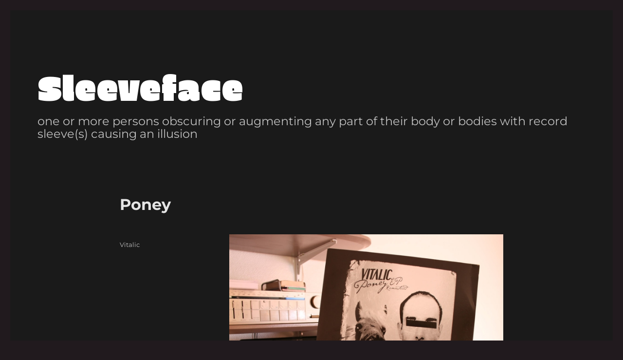

--- FILE ---
content_type: text/css
request_url: https://www.sleeveface.com/wp-content/themes/sleeveface/style.css?ver=1.0.0
body_size: 989
content:
/*
Theme Name: Sleeveface
Theme URI: 
Description: 
Author: 
Author URI: 
Template: twentysixteen
Version: 1.0.0
License: GNU General Public License v2 or later
License URI: http://www.gnu.org/licenses/gpl-2.0.html
Text Domain: twentysixteen
*/

/* lliwiau https://coolors.co/fed837-5bc0eb-9bc53d-c3423f-211a1e */

body
{
    background: #211A1E;
    background-color: #211A1E;
}

body, button, input, select, textarea {
    font-family: Montserrat;
}

.site-description {
    font-size: 1.5rem;
    line-height: 1.1;
}

.menu-toggle:hover, .menu-toggle:focus, a, .main-navigation a:hover, .main-navigation a:focus, .dropdown-toggle:hover, .dropdown-toggle:focus, .social-navigation a:hover:before, .social-navigation a:focus:before, .post-navigation a:hover .post-title, .post-navigation a:focus .post-title, .tagcloud a:hover, .tagcloud a:focus, .site-branding .site-title a:hover, .site-branding .site-title a:focus, .entry-title a:hover, .entry-title a:focus, .entry-footer a:hover, .entry-footer a:focus, .comment-metadata a:hover, .comment-metadata a:focus, .pingback .comment-edit-link:hover, .pingback .comment-edit-link:focus, .comment-reply-link, .comment-reply-link:hover, .comment-reply-link:focus, .required, .site-info a:hover, .site-info a:focus {
    color: #5BC0EB;
}

/* 
 * Teitl y wefan
 */

.site-title {
    font-family: 'Erica One', cursive;
    font-weight: 300;
    font-size: 10vmin;
}

.site-branding .site-title a,
.site-branding .site-title a:link
{
    color: #ffffff;
}

.site-branding .site-title a:hover
{
    color: #C3423F;
}

/* 
 * Teitl cofnod
 */

.entry-title {
    font-size: 2rem;
}

.entry-title a,
.entry-title a:link
{
    color: #ffffff;
}

.entry-title a:hover
{
    color: #fed837;
}

body:not(.search-results) article:not(.type-page) .entry-content
{
    float: left;
    width: 85%;
}

body:not(.search-results) article:not(.type-page) .entry-footer 
{
    float: left;
    width: 85%;
    display: inline-block;
    margin-top: 0.875em;
}

body:not(.search-results) article:not(.type-page) .entry-footer span:not(:last-child):after {
    content: "\002f";
    display: inline-block;
    opacity: 0.7;
    padding: 0 0.538461538em;
}

/* dim afatar */
.single .byline {
    display: none;
}

/* dim dyddiad */
body:not(.search-results) article:not(.sticky) .posted-on,
.single .posted-on {
    display: none;
}

/* crefftio gwyb o dan y cynnwys */
body:not(.search-results) article:not(.type-page) .entry-footer .entry-footer,
body:not(.search-results) article:not(.type-page) .entry-footer .cat-links,
body:not(.search-results) article:not(.type-page) .entry-footer .comments-link,
body:not(.search-results) article:not(.type-page) .entry-footer .edit-link {
    display: inline-block;
}

/* pan mae defnyddiwr yn dethol testun */
::selection {
    color: #211A1E; 
    background: #C3423F;
}
